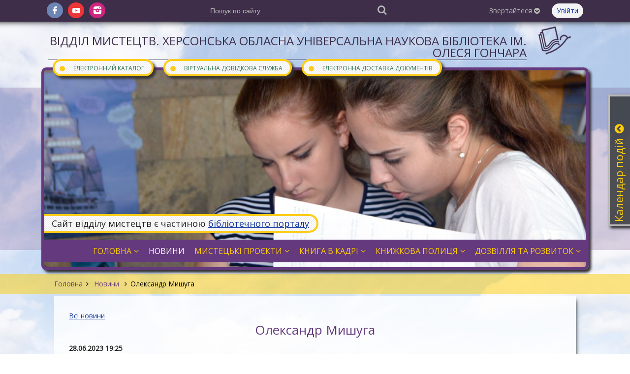

--- FILE ---
content_type: text/html; charset=UTF-8
request_url: https://art.lib.kherson.ua/oleksandr-mishuga.htm?ps=12
body_size: 43695
content:
<!DOCTYPE html>
<html lang="ua">
<head>
    <meta charset="utf-8">
    <meta http-equiv="X-UA-Compatible" content="IE=edge">
    <meta name="viewport" content="width=device-width, initial-scale=1">

    <title>Олександр Мишуга. Відділ мистецтв. Херсонська обласна універсальна наукова бібліотека ім. Олеся Гончара</title>
    <meta name="author" content="Jaroslav Poleschuk, www.webpro.cimis.com.ua" />
    <meta name="description" content="Відділ мистецтв. Херсонська обласна універсальна наукова бібліотека ім. Олеся Гончара" />
    <meta name="keywords" content="" />

    <link href='https://fonts.googleapis.com/css?family=Open+Sans' rel='stylesheet' type='text/css'>
    <style>
    @font-face {
        font-family: 'fontello';
        src: url('templates/main-old/fonts/fontello.eot?46');
        src: url('templates/main-old/fonts/fontello.eot?46#iefix') format('embedded-opentype'),
            url('templates/main-old/fonts/fontello.woff2?46') format('woff2'),
            url('templates/main-old/fonts/fontello.woff?46') format('woff'),
            url('templates/main-old/fonts/fontello.ttf?46') format('truetype'),
            url('templates/main-old/fonts/fontello.svg?46#fontello') format('svg');
        font-weight: normal;
        font-style: normal;
    }
    </style>

    <link rel="stylesheet" type="text/css" href="templates/main-old/css/flickity.min.css" />
    <link rel="stylesheet" href="templates/main-old/css/base.css?46" type="text/css" media="screen" />
    <link rel="stylesheet" href="templates/artli_tpl/css/base.css?46" type="text/css" media="screen" />
    <link href="templates/main-old/css/tpl.css?46" rel="stylesheet" type="text/css" />
    <link href="templates/artli_tpl/css/tpl.css?46" rel="stylesheet" type="text/css" />
    <link href="templates/main-old/css/responsive.css?46" rel="stylesheet" type="text/css" />
    <link href="templates/artli_tpl/css/responsive.css?46" rel="stylesheet" type="text/css" />
    <link href="templates/main-old/css/fontello.css?46" rel="stylesheet" type="text/css" />
    <link href="templates/main-old/css/fontello-codes.css?46" rel="stylesheet" type="text/css" />

    <script src="include/js/jquery.min.js"></script>
    <script src="include/js/main_func.js?46"></script>
    <script src="templates/main-old/js/flickity.pkgd.min.js"></script>

    
    <meta name="twitter:card" content="summary" />
    <meta name="twitter:site" content="Відділ мистецтв. Херсонська обласна універсальна наукова бібліотека ім. Олеся Гончара" />
    <meta name="twitter:title" content="Олександр Мишуга" />
    <meta name="twitter:image:src" content="https://art.lib.kherson.ua/images/pages/art/news_1/oleksandr-mishuga-1c1.jpg" />
    <meta name="twitter:description" content="  Олександр Мишуга видатний український оперний співак (сценічне ім&#39;я &quot;Філіппі&quot;), який своїм яскравим голосом (лірико-драматичний тенор), рідкісної краси тембром підкорив сцени Лондона, ..." />
    <meta name="twitter:domain" content="lib.kherson.ua"/>

    <meta property="og:image" content="https://art.lib.kherson.ua/images/pages/art/news_1/oleksandr-mishuga-1c1.jpg" />
    <meta property="og:title" content="Олександр Мишуга" />
    <meta property="og:url" content="https://art.lib.kherson.ua/oleksandr-mishuga.htm" />
    <meta property="og:site_name" content="Відділ мистецтв. Херсонська обласна універсальна наукова бібліотека ім. Олеся Гончара" />
    <meta property="og:description" content="  Олександр Мишуга видатний український оперний співак (сценічне ім&#39;я &quot;Філіппі&quot;), який своїм яскравим голосом (лірико-драматичний тенор), рідкісної краси тембром підкорив сцени Лондона, ..." />
    <meta property="og:type" content="article" />

    <meta itemprop="name" content="Відділ мистецтв. Херсонська обласна універсальна наукова бібліотека ім. Олеся Гончара" />
    <meta itemprop="description" content="  Олександр Мишуга видатний український оперний співак (сценічне ім&#39;я &quot;Філіппі&quot;), який своїм яскравим голосом (лірико-драматичний тенор), рідкісної краси тембром підкорив сцени Лондона, ..." />
    <meta itemprop="image" content="https://art.lib.kherson.ua/images/pages/art/news_1/oleksandr-mishuga-1c1.jpg" />
    
        <script src="templates/main-old/js/unitegallery.min.js"></script>
        <link href="templates/main-old/css/unite-gallery.css" rel="stylesheet" type="text/css" />
        <script src="templates/main-old/js/ug-theme-tilesgrid.js"></script>
    

<script type="text/javascript">
var currSM = 0, currBar = '', sideBar = '';
$(document).ready(function(){
    $(".header .mm-dropdown").click(function () {
        var id = $(this).data("id");
        $(".header .mm-dropdown").attr("aria-expanded", "false");
        $("ul.level-2").hide();

        if(currSM !== id) {
            $(this).attr("aria-expanded", "true");
            $("#sm-" + id).fadeIn("fast");
            currSM = id;
        }
        else
            currSM = 0;

        return false;
    });

    $(".side-bar .mm-dropdown").click(function () {
        var id = $(this).data("id");
        $("ul.level-2").hide();

        if(currSM !== id) {
            $("#sm-640-" + id).fadeIn("fast");
            currSM = id;
        }
        else
            currSM = 0;

        return false;
    });

    $(".top-panel .bar-level-1>a").click(function () {
        var uid = $(this).data("uid");
        $(".top-panel .bar-level-1>a").attr("aria-expanded", "false");
        $(".top-panel .bar ul").hide();

        if(currBar !== uid) {
            $(this).attr("aria-expanded", "true");
            $(".top-panel ul." + uid + "-bar").fadeIn("fast");
            currBar = uid;
        }
        else
            currBar = "";

        return false;
    });

    $(".top-panel-640 .bar-level-1>a").click(function () {
        var uid = $(this).data("uid");
        $(".top-panel-640 .bar ul").hide();

        if(currBar !== uid) {
            $(".top-panel-640 ul." + uid + "-bar").fadeIn("fast");
            currBar = uid;
        }
        else
            currBar = "";

        return false;
    });

    $(".menu-button").click(function () {
        $(".side-bar").fadeToggle(300);

        return false;
    });

    $(document).mouseup(function (e) {
        var container = $("#dialog");
        if (e.target!=container[0] && !$(e.target).closest("#dialog").length) {
            $('#dialog-content').empty();
            $("#over-container").hide();
        }

        var smContainer = $("ul.level-2");
        if (e.target!=smContainer[0] && !$(e.target).closest(".mm-dropdown").length) {
            smContainer.hide();
            currSM = 0;
        }

        var barContainer = $(".bar ul");
        if (e.target!=barContainer[0] && !$(e.target).closest(".bar-level-1>a").length) {
            barContainer.hide();
            currBar = "";
        }
    });

    
    $('.edd-order').click(function() {
        var data = $(this).data();

        $('#dialog-content').load(
            '/include/ajax.php',
            {
                action: 'edd',
                book_id: data.book_id,
                lang: 'ua'
            }
        );
        $('#dialog-content').scrollTop(0);
        $('#over-container').show();

        return false;
    });
    
            $('.slider-news').flickity({
              wrapAround: true,
              autoPlay: 5000,
              cellAlign: 'left',
              contain: true,
              cellSelector: '.carousel-cell',
              setGallerySize: false,
              selectedAttraction: 0.05,
              friction: 0.21
            });
        
        jQuery(".gallery").unitegallery({
            gallery_theme: "tilesgrid",
            tile_width: 200,
            tile_height: 200,
            grid_padding: 10,
            grid_num_rows: 30,
            grid_space_between_cols: 10,
            grid_space_between_rows: 10,
            tile_enable_border:true,
            tile_enable_shadow:true,
            tile_overlay_opacity: 0.2,
            tile_enable_textpanel: true,
            tile_textpanel_source: "title",
            lightbox_textpanel_enable_description: true
        });
    

});
</script>

<!-- Google tag (gtag.js) -->
<script async src="https://www.googletagmanager.com/gtag/js?id=G-BJHR0GPXXG"></script>
<script>
  window.dataLayer = window.dataLayer || [];
  function gtag(){dataLayer.push(arguments);}
  gtag('js', new Date());

  gtag('config', 'G-BJHR0GPXXG');
</script>

</head>
<body>

<div class="top-panel hide-640">
    <div class="page">
      <div class="f-left">
        <ul class="social-ico">
            <li><a href="https://www.facebook.com/khersonlibrary" class="fa fa-fb" target="_blank"></a></li><li
              ><a href="https://www.youtube.com/channel/UCdlmxfRtLQWOEwuVKHW6F6w" class="fa fa-yt" target="_blank"></a></li><li
              ><a href="https://www.instagram.com/bibliotekagonchara/" class="fa fa-instagram-filled" target="_blank"></a></li>
        </ul>
      </div>
      <div class="f-right bar">
        
        <div class='bar-level-1 rel'>
    <a href='#' role='button' aria-haspopup='true' aria-expanded='false' data-uid='contact'>Звертайтеся <i class='fa fa-arrow-down'></i></a>
    <ul class='contact-bar'><li><a href='https://lib.kherson.ua/phones.htm'>Телефонний довідник</a></li><li><a href='https://lib.kherson.ua/contact.htm'>Зворотний зв'язок</a></li><li><a href='https://lib.kherson.ua/event-application.htm'>Заявка на проведення заходу</a></li></ul></div>
        
        <a href='#' class='login' onclick='
            $("#dialog-content").load("/include/ajax.php", { action: "login_form", alias: "oleksandr-mishuga", lang: "ua" } );
            $("#dialog-content").scrollTop(0);
            $("#over-container").show();

            $("#mail_input").focus();
            return false;
        '>Увійти</a>
        
      </div>
      
    <div class="search">
      <form action="search.htm" method="post">
        <input name="search_query" type="text" value=""
            placeholder="Пошук по сайту">
        <button type="submit" class="fa fa-search" aria-label="Пошук"></button>
      </form>
    </div>
    </div>
</div>

<div class="top-panel-640 rel">
    <a href="#" class="menu-button"><i class='fa fa-menu'></i></a>
    <div class="user-bar-640 bar">
        <a href='#' class='login' onclick='
            $("#dialog-content").load("/include/ajax.php", { action: "login_form", alias: "oleksandr-mishuga", lang: "ua" } );
            $("#dialog-content").scrollTop(0);
            $("#over-container").show();

            $("#mail_input").focus();
            return false;
        '>Увійти</a>
        </div>
    <div class="logo-top-w"><a href="[WORD_15]"></a></div>
</div>

<div class="side-bar">
    
    <ul class='service-bar'><li><a href='https://lib.kherson.ua/catalog.htm'><span>&#9679;</span>Електронний каталог</a></li><li><a href='https://lib.kherson.ua/vss.htm'><span>&#9679;</span>Віртуальна довідкова служба</a></li><li><a href='https://lib.kherson.ua/edd.htm'><span>&#9679;</span>Електронна доставка документів</a></li></ul>
    <div class='menu-container'><div class='title'>Головне меню</div><ul class='main-menu'><li>
            <a href='#' role='button' aria-haspopup='true' aria-expanded='false' data-id='5353' class='mm-dropdown
              
            '>
              Головна<i class='fa fa-angle-down'></i>
            </a><ul class='level-2' id='sm-640-5353'><li><a href='videogalereya.htm' >Відеогалерея</a></li></ul></li><li>
            <a href='news.htm' role='button' aria-haspopup='true' aria-expanded='false' data-id='5356' class='
               mm-current
            '>
              Новини
            </a></li><li>
            <a href='#' role='button' aria-haspopup='true' aria-expanded='false' data-id='15292' class='mm-dropdown
              
            '>
              Мистецькі проєкти<i class='fa fa-angle-down'></i>
            </a><ul class='level-2' id='sm-640-15292'><li><a href='artsprotiv.htm' >АртСпротив</a></li><li><a href='virtualniy-informatsiyno-prosvitnitskiy-proekt-ukrainska-filateliya-kulturniy-opir.htm' >Українська філателія: культурний опір</a></li><li><a href='tvorchiy-herson.htm' >Митці Херсонщини</a></li><li><a href='mistetski-postati-ukraini.htm' >Митці України</a></li><li><a href='virtualniy-mistetsko-informatsiynogo-proekt-kino-ua.htm' >«Кіно UA»</a></li><li><a href='virtualniy-mistetsko-informatsiyniy-proekt-mistetstvo-suchasnogo-svitu.htm' >«Мистецтво сучасного світу»</a></li><li><a href='muzika-yak-drug-muzika-yak-zbroya.htm' >«Музика як Друг, музика як Зброя!»</a></li></ul></li><li>
            <a href='#' role='button' aria-haspopup='true' aria-expanded='false' data-id='6195' class='mm-dropdown
              
            '>
              Книга в кадрі<i class='fa fa-angle-down'></i>
            </a><ul class='level-2' id='sm-640-6195'><li><a href='virtualni-vistavki.htm' >Віртуальні виставки</a></li><li><a href='buktreyleri.htm' >Буктрейлери та подкасти</a></li></ul></li><li>
            <a href='#' role='button' aria-haspopup='true' aria-expanded='false' data-id='6516' class='mm-dropdown
              
            '>
              Книжкова полиця<i class='fa fa-angle-down'></i>
            </a><ul class='level-2' id='sm-640-6516'><li><a href='noti.htm' >Ноти</a></li><li><a href='kartinna-galereya.htm' >Картинна галерея</a></li><li><a href='slovnik-mistetstvoznavchih-terminiv.htm' >Словник мистецтвознавчих термінів</a></li><li><a href='navchalno-metodichni-vidannya.htm' >Навчально-методичні видання</a></li></ul></li><li>
            <a href='#' role='button' aria-haspopup='true' aria-expanded='false' data-id='6197' class='mm-dropdown
              
            '>
              Дозвілля та розвиток<i class='fa fa-angle-down'></i>
            </a><ul class='level-2' id='sm-640-6197'><li><a href='klubi-za-interesami.htm' >Клуби за інтересами</a></li><li><a href='video-mayster-klasiv.htm' >Відеомайстер-класів проєкта «Відпочиваємо ментально»</a></li><li><a href='viktorini.htm' >Онлайн-вікторини</a></li><li><a href='tse-tsikavo.htm' >Це цікаво!</a></li><li><a href='virtualniy-proekt-vistavka-odniei-kartini.htm' >Віртуальний проєкт "Виставка однієї картини"</a></li></ul></li></ul></div>
    <div class="menu-container"></div>
</div>

<div class="main-container">
    <div class="page site-name oh">
        <div class="logo-top"></div>
        <div class="container"><a href="." class="title-1">Відділ мистецтв. Херсонська обласна універсальна наукова бібліотека ім. Олеся Гончара</a></div>
    </div>

    <div style="background: url(templates/main-old/images/bg-64397C.png) no-repeat center; background-size: 100% 80%; ">
        <div class="hide-640 header page rel" style="background: url(templates/artli_tpl/images/header-1/9.jpg) no-repeat center center; background-size: cover; ">
            <ul class='service-bar'><li><a href='https://lib.kherson.ua/catalog.htm'><span>&#9679;</span>Електронний каталог</a></li><li><a href='https://lib.kherson.ua/vss.htm'><span>&#9679;</span>Віртуальна довідкова служба</a></li><li><a href='https://lib.kherson.ua/edd.htm'><span>&#9679;</span>Електронна доставка документів</a></li></ul>
            <div class='portal_link'>Сайт відділу мистецтв є частиною <a href='https://lib.kherson.ua'>бібліотечного порталу</a></div>
            <ul class='main-menu'><li>
            <a href='#' role='button' aria-haspopup='true' aria-expanded='false' data-id='5353' class='mm-dropdown
              
            '>
              Головна<i class='fa fa-angle-down'></i>
            </a><ul class='level-2' id='sm-5353'><li><a href='videogalereya.htm' >Відеогалерея</a></li></ul></li><li>
            <a href='news.htm' role='button' aria-haspopup='true' aria-expanded='false' data-id='5356' class='
               mm-current
            '>
              Новини
            </a></li><li>
            <a href='#' role='button' aria-haspopup='true' aria-expanded='false' data-id='15292' class='mm-dropdown
              
            '>
              Мистецькі проєкти<i class='fa fa-angle-down'></i>
            </a><ul class='level-2' id='sm-15292'><li><a href='artsprotiv.htm' >АртСпротив</a></li><li><a href='virtualniy-informatsiyno-prosvitnitskiy-proekt-ukrainska-filateliya-kulturniy-opir.htm' >Українська філателія: культурний опір</a></li><li><a href='tvorchiy-herson.htm' >Митці Херсонщини</a></li><li><a href='mistetski-postati-ukraini.htm' >Митці України</a></li><li><a href='virtualniy-mistetsko-informatsiynogo-proekt-kino-ua.htm' >«Кіно UA»</a></li><li><a href='virtualniy-mistetsko-informatsiyniy-proekt-mistetstvo-suchasnogo-svitu.htm' >«Мистецтво сучасного світу»</a></li><li><a href='muzika-yak-drug-muzika-yak-zbroya.htm' >«Музика як Друг, музика як Зброя!»</a></li></ul></li><li>
            <a href='#' role='button' aria-haspopup='true' aria-expanded='false' data-id='6195' class='mm-dropdown
              
            '>
              Книга в кадрі<i class='fa fa-angle-down'></i>
            </a><ul class='level-2' id='sm-6195'><li><a href='virtualni-vistavki.htm' >Віртуальні виставки</a></li><li><a href='buktreyleri.htm' >Буктрейлери та подкасти</a></li></ul></li><li>
            <a href='#' role='button' aria-haspopup='true' aria-expanded='false' data-id='6516' class='mm-dropdown
              
            '>
              Книжкова полиця<i class='fa fa-angle-down'></i>
            </a><ul class='level-2' id='sm-6516'><li><a href='noti.htm' >Ноти</a></li><li><a href='kartinna-galereya.htm' >Картинна галерея</a></li><li><a href='slovnik-mistetstvoznavchih-terminiv.htm' >Словник мистецтвознавчих термінів</a></li><li><a href='navchalno-metodichni-vidannya.htm' >Навчально-методичні видання</a></li></ul></li><li>
            <a href='#' role='button' aria-haspopup='true' aria-expanded='false' data-id='6197' class='mm-dropdown
              
            '>
              Дозвілля та розвиток<i class='fa fa-angle-down'></i>
            </a><ul class='level-2' id='sm-6197'><li><a href='klubi-za-interesami.htm' >Клуби за інтересами</a></li><li><a href='video-mayster-klasiv.htm' >Відеомайстер-класів проєкта «Відпочиваємо ментально»</a></li><li><a href='viktorini.htm' >Онлайн-вікторини</a></li><li><a href='tse-tsikavo.htm' >Це цікаво!</a></li><li><a href='virtualniy-proekt-vistavka-odniei-kartini.htm' >Віртуальний проєкт "Виставка однієї картини"</a></li></ul></li></ul>
        </div>
    </div>

    
        <div style="background: url(templates/main-old/images/bg-FECC19.png); margin: 8px 0 5px">
            <div class="page"><div class='branchLine'><a href='.'>Головна</a><span class='fa fa-angle-right'></span><a href='news.htm'>
          Новини
        </a><span class='fa fa-angle-right'></span>Олександр Мишуга</div></div>
        </div>
        
            <div class='page oh'>
              
              <div class='main-panel oh content'>
                
                <div class='back-link'>
            <a href='news.htm?ps=12'><span class='fa fa-arrow-circle-left'></span>Всі новини</a>
        </div>
        <h1 class='a-center'>Олександр Мишуга</h1>
        <div class='strong'>28.06.2023 19:25</div>
        <div class='oh'>
          
          <p style="text-align: center;"><iframe allow="accelerometer; autoplay; clipboard-write; encrypted-media; gyroscope; picture-in-picture; web-share" allowfullscreen="" frameborder="0" height="315" src="https://www.youtube.com/embed/EsP0LzhwZvg" title="YouTube video player" width="560"></iframe></p>

<p style="text-align: justify;">Олександр Мишуга видатний український оперний співак (сценічне ім&#39;я &quot;Філіппі&quot;), який своїм яскравим голосом (лірико-драматичний тенор), рідкісної краси тембром підкорив сцени Лондона, Кракова, Варшави, Берліна, Києва... На одному з концертів, почувши цей дивовижний голос, Е. Карузо назвав його &quot;королем ліричних тенорів&quot;.<br />
Мишуга володів високою музичною культурою, відзначався професійним драматичним талантом. Його концерти проходили з великим успіхом, бувало на &quot;біс&quot; виконував повторно партію, а потім продовжували подальшу оперу. Музична критика схвально відгукувалася на вистави з його участю. А Богдан Лепкий писав так: &quot;Я забув, де я і хто я, не знав,&nbsp;чи це спів людський, чи якась музика небесна, дух мені в грудях заперло, серце перестало бити, мене не було... Лиш ураган оплесків стягнув мене на землю, але ще довго-довго, куди я не йшов, летіло за мною оте не от міра сего: &quot;Там на горі явір стоїть&quot;.<br />
Народився Мишуга О. П. 20 червня 1853 року в селі Новий Витків Львівської області в сім&#39;ї шевця. Коли йому було 3 роки, померла мати, довелося змалку пізнати нужду та злидні. Олександр дуже любив співати українські народні пісні і всі, хто чув той спів відмічали його душевність. Здобути освіту майбутньому співакові допоміг випадок. Якось батько взяв сина на храмове свято, яке відбувалось у Львові. У&nbsp;соборі святого Юра хлопчина почав натхненно підспівувати церковному хору, що відразу помітив регент та після домовленості з батьком, влаштував сина навчатися у дяківській бурсі. З юнацьких літ О. Мишуга мріяв стати професійним співаком і робив все, щоб задумане здійснилось. Він вступив до Львівської консерваторії, навчався у вокального педагога, професора Валерія Висоцького, в якого навчались польські і українські співаки, в т. ч. Соломія Крушельницька. Як артист, вперше виступив на львівській сцені в опері Монюшка &quot;Страшний двір&quot;. Окрилений успіхом, бажав продовжувати вдосконалювати музичну освіту. Друзі та шанувальники творчості допомогли йому потрапити до Італії. Тут пощастило стати учнем професора М. Джованні. У&nbsp;цей же період розпочалася й концертна діяльність співака, який поступово почав підкорювати найголовніші сцени Європи. Його головні ролі відомих опер В. Желенського &quot;Гоплана&quot; і &quot;Янек&quot; викликали у глядачів справжнє зачарування. Кращі партії: Йонтек (&quot;Галька&quot;Монюшка), Фауст (однойменна опера Ш. Гуно), Ромео (&quot;Ромео і Джульєтта&quot; Ш. Гуно), Альфред (&quot;Травіата&quot; Дж. Верді), Роданес (&quot;Аїда&quot; Дж. Верді), Отелло (однойменна опера Дж. Верді) та інші завжди супроводжувалися тріумфом.<br />
Перебуваючи далеко за межами України, співак завжди повертався на рідну землю. Часто з концертами відвідував Львів. Шанувальники мали змогу насолоджуватися гарним звучанням української музики М. Лисенка, який присвятив співакові декілька вокальних творів, у&nbsp;тому числі романс &quot;Дівчина, рибалонько люба&quot;; В.&nbsp;Матюка; оперних арій С. Гулака-Артемовського. Адже, Олександр Мишуга був одним з кращих виконавців народних пісень та вокальних творів українських авторів. Не можна не згадати й про те, що він був постійним учасником вечорів, присвячених Т. Г.&nbsp;Шевченку, І. Я. Франку, які відбувалися у&nbsp;Києві, Львові, Станіславі.<br />
О. П. Мишуга не тільки великий співак, а ще й був знаменитим професором співу. На запрошення М. Лисенка приїхав до Києва і працював у&nbsp;музично-драматичному інституті на посаді професора сольного співу. Також займався великою благодійною діяльністю. Допомагав бідним, у рідному селі збудував церкву, матеріально підтримував музичне товариство імені М. Лисенка, виділяв декілька стипендій кращим учням. Завдяки йому були видані: збірка І. Франка &quot;Зів&#39;яле листя&quot; та перший том досліджень &quot;Мистецтво України&quot;.<br />
У 1914 році Олександру Пилиповичу&nbsp;стало зле, підлікувавшись в Італії продовжував працювати. На початку 1922 року здоров&#39;я співака значно погіршилось, його перевезли до Німеччини та було вже запізно. Після страшних мук 9 березня 1922 року Олександра Мишуги не стало. Учні та друзі, по заповіту, перепоховали видатного співака у рідному Новому Виткові.<br />
Його ім&#39;я, неперевершені сценічні образи назавжди увійшли до скарбниці світового оперного мистецтва.</p>

<p style="text-align: center;"><strong>Інтернет-ресурси</strong></p>

<ul>
	<li><a href="https://www.istpravda.com.ua/articles/2012/03/12/76636/">Король тенорів Олександр Мишуга</a></li>
	<li><a href="https://uk.wikipedia.org/wiki/Мишуга_Олександр_Пилипович">Мишуга Олександр Пилипович</a></li>
	<li><a href="https://dyvys.info/2020/12/27/oleksandr-myshuga-syn-shevtsya-yakyj-stav-korolem-tenoriv/">Олександр Мишуга: син шевця, який став королем тенорів</a></li>
</ul>

<p style="text-align: center;"><strong>Література</strong></p>

<ol>
	<li style="text-align: justify;"><a href="https://lib.kherson.ua/publ.oleksandr-mishuga---korol-tenoriv-966-95024-8-9"><strong>Олександр Мишуга&nbsp;- король тенорів/ авт.-упоряд. М. І. Головащенко - К. : Муз. Україна, 2004.</strong></a></li>
	<li style="text-align: justify;"><strong>Молчанова Тетяна.&nbsp;&quot;Так лише досвітній соловей сам себе виспівує без жалю!&quot;&nbsp;[Текст] / Т. Молчанова // Дзвін. - 2013. - N 5/6. - С. 118-121</strong></li>
</ol>
        </div>
                
                
    <div class='gallery-container rel'>
      <div class='gallery' id='gallery'>
    <img alt=''
              src='images/gallery/art/small/6/f17c64df728fcead.jpg'
              data-image='images/gallery/art/big/6/f17c64df728fcead.jpg'
              data-description=''
            ><img alt=''
              src='images/gallery/art/small/6/ae3fef205572c106.jpg'
              data-image='images/gallery/art/big/6/ae3fef205572c106.jpg'
              data-description=''
            ><img alt=''
              src='images/gallery/art/small/6/4d7dc7a4c7810533.jpg'
              data-image='images/gallery/art/big/6/4d7dc7a4c7810533.jpg'
              data-description=''
            ><img alt=''
              src='images/gallery/art/small/6/f6159466d5eeed21.jpg'
              data-image='images/gallery/art/big/6/f6159466d5eeed21.jpg'
              data-description=''
            ></div>
    </div>
                
                
              </div>
            </div>
            
        <div class='slider-news-container'>
          <div class='page'>
            <div class='slider-news'>
              <div class='static-banner'><a href='news.htm'>Всі новини</a></div>
              
          <a href='yuliya-danilevska-mistetstvo-na-mezhi-.htm' class='carousel-cell oh'>
            <div><img src='images/pages/art/news_1/yuliya-danilevska-mistetstvo-na-mezhi--6s3.jpg' /></div>
            <div class='date'>
              24.01.2026<br />
              &nbsp;
            </div>
            Мистецтво на межі від Юлії Данилевської
            
          </a>
          <a href='obednani-kolorom-art-polotno-ednosti.htm' class='carousel-cell oh'>
            <div><img src='images/pages/art/news_1/obednani-kolorom-art-polotno-ednosti-YNW.jpg' /></div>
            <div class='date'>
              22.01.2026<br />
              &nbsp;
            </div>
            Об’єднані кольором: арт-полотно єдності
            
          </a>
          <a href='budinok-slovo.htm' class='carousel-cell oh'>
            <div><img src='images/pages/art/news_1/budinok-slovo-Tkh.jpg' /></div>
            <div class='date'>
              20.01.2026<br />
              &nbsp;
            </div>
            «Будинок "Слово". Нескінчений роман» – історія Розстріляного відродження
            
          </a>
          <a href='killhaus--operatsiya-gur-ministerstva-oboroni-ukraini-ta-3-i-okremoi-shturmovoi-brigadi-zsu.htm' class='carousel-cell oh'>
            <div><img src='images/pages/art/news_1/killhaus--operatsiya-gur-ministerstva-oboroni-ukraini-ta-3-i-okremoi-shturmovoi-brigadi-zsu-861.jpg' /></div>
            <div class='date'>
              17.01.2026<br />
              &nbsp;
            </div>
            «Кіллхаус» – операція ГУР Міністерства оборони України та 3-ї окремої штурмової бригади ЗСУ
            
          </a>
          <a href='marka-im-fine-dlya-proektu-ukrainska-filateliya-kulturniy-opir.htm' class='carousel-cell oh'>
            <div><img src='images/pages/art/news_1/marka-im-fine-dlya-proektu-ukrainska-filateliya-kulturniy-opir-W44.jpg' /></div>
            <div class='date'>
              12.01.2026<br />
              &nbsp;
            </div>
            Марка «I'm Fine:)»
            
          </a>
          <a href='spadkoemtsi-geroiv-unikalniy-fotoproekt-vid-hartii-v-ramkah-proektu-mistetstvo-suchasnogo-svitu.htm' class='carousel-cell oh'>
            <div><img src='images/pages/art/news_1/spadkoemtsi-geroiv-unikalniy-fotoproekt-vid-hartii-v-ramkah-proektu-mistetstvo-suchasnogo-svitu-39I.jpg' /></div>
            <div class='date'>
              05.01.2026<br />
              &nbsp;
            </div>
            Спадкоємці героїв: унікальний фотопроєкт від «Хартії»
            
          </a>
          <a href='kino-dzerkalo-identichnosti.htm' class='carousel-cell oh'>
            <div><img src='images/pages/art/news_1/kino-dzerkalo-identichnosti-v3K.jpg' /></div>
            <div class='date'>
              03.01.2026<br />
              &nbsp;
            </div>
            Кіно – дзеркало ідентичності
            
          </a>
          <a href='grafik-shcho-stvoriv-shkolu-ukrainskoi-grafiki.htm' class='carousel-cell oh'>
            <div><img src='images/pages/art/news_1/grafik-shcho-stvoriv-shkolu-ukrainskoi-grafiki-3D9.jpg' /></div>
            <div class='date'>
              01.01.2026<br />
              &nbsp;
            </div>
            Фундатор «школи української графіки» (до 130-річчя  від дня народження Василя Касіяна)
            
          </a>
          <a href='kraina-volonteriv-marka.htm' class='carousel-cell oh'>
            <div><img src='images/pages/art/news_1/kraina-volonteriv-marka-vYF.jpg' /></div>
            <div class='date'>
              27.12.2025<br />
              &nbsp;
            </div>
            Марка «Країна волонтерів»
            
          </a>
          <a href='kino-dlya-svyatkovogo-nastroyu.htm' class='carousel-cell oh'>
            <div><img src='images/pages/art/news_1/kino-dlya-svyatkovogo-nastroyu-lj2.jpg' /></div>
            <div class='date'>
              23.12.2025<br />
              &nbsp;
            </div>
            Кіно для святкового настрою. Ч. 1
            
          </a>
            </div>
          </div>
        </div>
</div>

<div class="footer">
    <div class="page oh">
        <div class="logo-container">
            <a href="." class="logo-bottom"><img src="templates/main-old/images/logo.png" alt="Відділ мистецтв. Херсонська обласна універсальна наукова бібліотека ім. Олеся Гончара" /></a>
        </div>
        <div class="footer-container">
            
<div class='bottom_space'><p>Усі матеріали опубліковано з дозволу та за згодою авторів.<br />
При повному або частковому використанні матеріалів активне посилання на&nbsp;сайт<br />
відділу документів&nbsp;з мистецтва ХОУНБ ім.&nbsp;О.Гончара&nbsp;обов&rsquo;язкове (<a href="http://art.lib.kherson.ua">www.art.lib.kherson.ua</a>)</p></div>

<div id='addr' class='bottom_space'>
  <div class='title'>Контактна інформація</div>
  <div>Комунальний заклад "Херсонська обласна універсальна наукова бібліотека імені Олеся Гончара" Херсонської обласної ради</div>
  м. Херсон, вул. Героїв Крут (Дніпропетровська), 2, тел. +38 (0552) 226448, +38 (0552) 264029,
  e-mail: <a href='mailto:ichunb@gmail.com'>ichunb@gmail.com</a>,
  <a href='mailto:admin@lib.kherson.ua'>admin@lib.kherson.ua</a>
</div>

<div class='copyright'>
  Copyright © 2004-2026 Херсонська обласна універсальна наукова бібліотека ім. Олеся Гончара. Усі права застережено.<br />
  Copyright © 2017 Дизайн: <a href='http://ibil.com.ua' target='_blank'>Ігор Бойченко</a>. Усі права застережено.<br />
  Copyright © 2004-2026 Розробка: <a href='https://poleschuk.ks.ua/' target='_blank'>Ярослав Полещук</a>. Усі права застережено.
</div>
    
        </div>
    </div>
</div>

<div class="over-container oh over-bg" style="display: none" id="over-container">
    <div class="dialog-container rel" id="dialog-container">
        <div class="dialog oa" id="dialog"><div class="dialog-content" id="dialog-content"></div></div>
        <a href="#" class="dialog-close" onclick="
            $('#dialog-content').empty();
            $('#over-container').hide();
           return false;
        ">&#10006;</a>
    </div>
</div>

<div class="hide-640"><div id='news_cal'><div class='calendar-win rel' id='news_cal' style='right: -313px;'>
    <div class='calendar'>
    <h3>Календар подій<a href='#' class='fa fa-arrow-up'></a></h3>
    <table>
    <tr>
      <th colspan='4' class='a-left'>
        <select size='1' name='cal_m' id='cal_m' onChange='
          $("#news_cal").load("/include/ajax.php",
          {
              action: "make_calendar",
              cal_m: this.value,
              cal_y: $("#cal_y").val(),
              lang: "ua"
          });
        '><option value='1' selected>Січень</option><option value='2' >Лютий</option><option value='3' >Березень</option><option value='4' >Квітень</option><option value='5' >Травень</option><option value='6' >Червень</option><option value='7' >Липень</option><option value='8' >Серпень</option><option value='9' >Вересень</option><option value='10' >Жовтень</option><option value='11' >Листопад</option><option value='12' >Грудень</option>
        </select>
      </th>
      <th colspan=3 class='a-right'>
        <select size='1' name='cal_y' id='cal_y' onChange='
          $("#news_cal").load("/include/ajax.php",
          {
              action: "make_calendar",
              cal_m: $("#cal_m").val(),
              cal_y: this.value,
              lang: "ua"
          });
        '><option value='2026' selected>2026</option><option value='2025' >2025</option><option value='2024' >2024</option><option value='2023' >2023</option><option value='2022' >2022</option><option value='2021' >2021</option><option value='2020' >2020</option><option value='2019' >2019</option><option value='2018' >2018</option><option value='2017' >2017</option><option value='2016' >2016</option><option value='2015' >2015</option><option value='2014' >2014</option><option value='2013' >2013</option><option value='2012' >2012</option><option value='2011' >2011</option><option value='2010' >2010</option><option value='2009' >2009</option><option value='2008' >2008</option><option value='2007' >2007</option><option value='2006' >2006</option><option value='2005' >2005</option><option value='2004' >2004</option>
        </select>
      </th>
    </tr><tr><td>&nbsp;</td><td>&nbsp;</td><td>&nbsp;</td><td class=''>
              <a href='news.htm?cal_m=1&amp;cal_y=2026&amp;cal_d=1'>1</a>
            </td><td class=''>2</td><td class=''>
              <a href='news.htm?cal_m=1&amp;cal_y=2026&amp;cal_d=3'>3</a>
            </td><td class=''>4</td></tr><tr><td class=''>
              <a href='news.htm?cal_m=1&amp;cal_y=2026&amp;cal_d=5'>5</a>
            </td><td class=''>6</td><td class=''>7</td><td class=''>8</td><td class=''>9</td><td class=''>10</td><td class=''>11</td></tr><tr><td class=''>
              <a href='news.htm?cal_m=1&amp;cal_y=2026&amp;cal_d=12'>12</a>
            </td><td class=''>13</td><td class=''>14</td><td class=''>15</td><td class=''>16</td><td class=''>
              <a href='news.htm?cal_m=1&amp;cal_y=2026&amp;cal_d=17'>17</a>
            </td><td class=''>18</td></tr><tr><td class=''>19</td><td class=''>
              <a href='news.htm?cal_m=1&amp;cal_y=2026&amp;cal_d=20'>20</a>
            </td><td class=''>21</td><td class=''>
              <a href='news.htm?cal_m=1&amp;cal_y=2026&amp;cal_d=22'>22</a>
            </td><td class=''>23</td><td class=''>
              <a href='news.htm?cal_m=1&amp;cal_y=2026&amp;cal_d=24'>24</a>
            </td><td class=''>25</td></tr><tr><td class=''>26</td><td class=''>27</td><td class=''>28</td><td class=''>29</td><td class='today'>30</td><td class=''>31</td><td>&nbsp;</td></tr></table>
    </div>
    </div>
<script>
$(document).ready(function(){
    $('.calendar .fa').click(function() {
        var isOpen = $(this).hasClass('fa-arrow-down');
        if(isOpen) {
            $('.calendar-win').animate({ right: '-313px' }, 600);
            $(this).removeClass('fa-arrow-down');
            $(this).addClass('fa-arrow-up');
        }
        else {
            $('.calendar-win').animate({ right: '-4px' }, 600);
            $(this).removeClass('fa-arrow-up');
            $(this).addClass('fa-arrow-down');
        }

        return false;
    });
});
</script>
    </div></div>

</body>
</html>